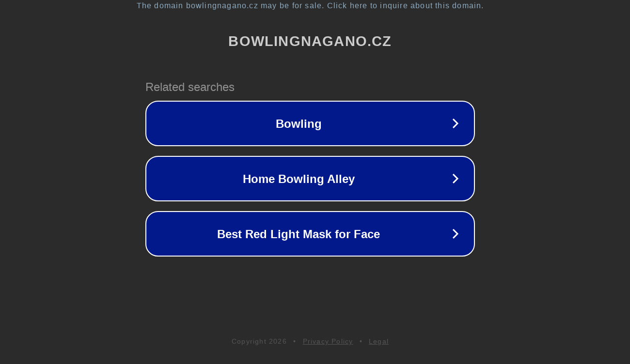

--- FILE ---
content_type: text/html; charset=utf-8
request_url: https://www.bowlingnagano.cz/akce-d-tske-idli-ky-nabytek-pro-kolky-d-tske-idle
body_size: 1126
content:
<!doctype html>
<html data-adblockkey="MFwwDQYJKoZIhvcNAQEBBQADSwAwSAJBANDrp2lz7AOmADaN8tA50LsWcjLFyQFcb/P2Txc58oYOeILb3vBw7J6f4pamkAQVSQuqYsKx3YzdUHCvbVZvFUsCAwEAAQ==_LYdUE02Kqk0nTHBtzaHbvAwZFinfmwNNzvBmcfOA6lVeWN6qx+zeGlfYfW/WAwOF/2YtjmAHdmxtbn0Bobagbw==" lang="en" style="background: #2B2B2B;">
<head>
    <meta charset="utf-8">
    <meta name="viewport" content="width=device-width, initial-scale=1">
    <link rel="icon" href="[data-uri]">
    <link rel="preconnect" href="https://www.google.com" crossorigin>
</head>
<body>
<div id="target" style="opacity: 0"></div>
<script>window.park = "[base64]";</script>
<script src="/bgCTaaZjF.js"></script>
</body>
</html>
